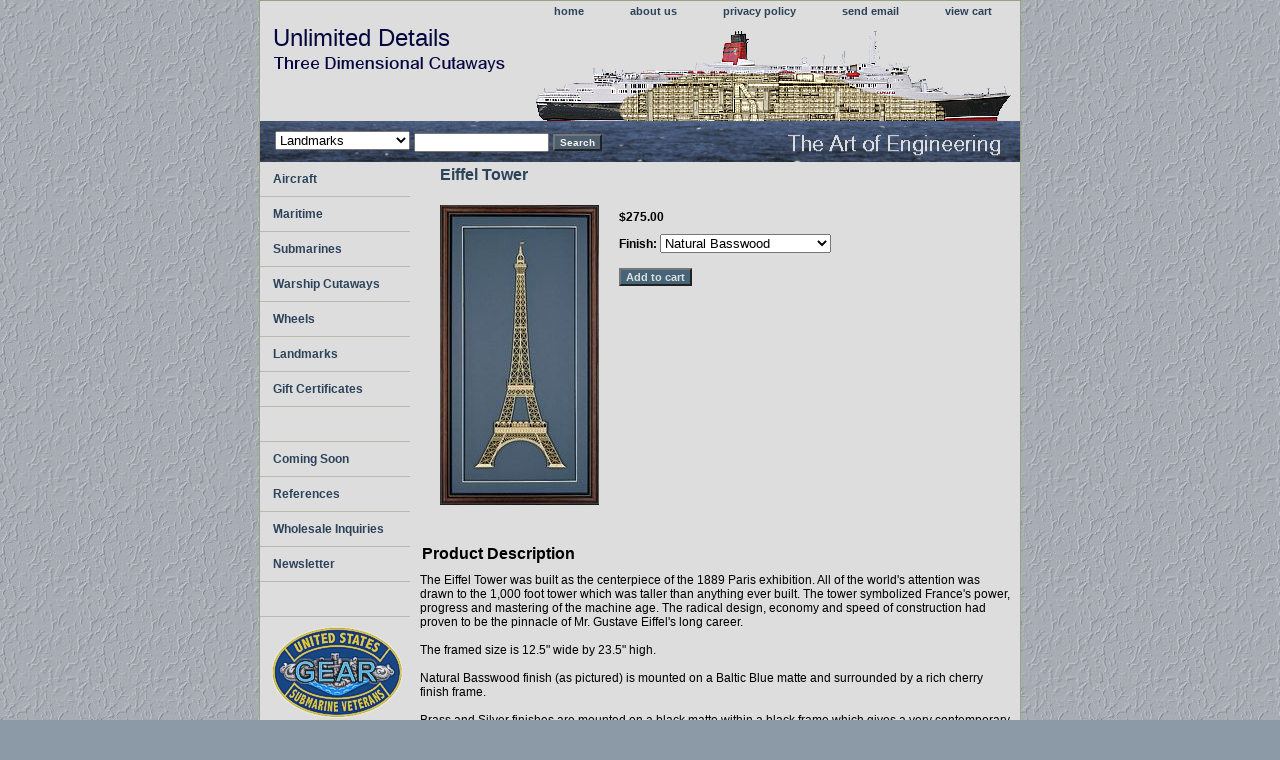

--- FILE ---
content_type: text/html
request_url: https://www.unlimiteddetails.com/101.html
body_size: 4751
content:
<!DOCTYPE html PUBLIC "-//W3C//DTD XHTML 1.0 Strict//EN" "http://www.w3.org/TR/xhtml1/DTD/xhtml1-strict.dtd"><html><head><title>Eiffel Tower Architectural Model</title><link rel="stylesheet" type="text/css" href="css-base.css" /><link rel="stylesheet" type="text/css" href="css-element.css" /><link rel="stylesheet" type="text/css" href="css-contents.css" /><link rel="stylesheet" type="text/css" href="css-edits.css" /><script type="text/javascript">
var gaJsHost = (("https:" == document.location.protocol) ? "https://ssl." : "http://www.");
document.write(unescape("%3Cscript src='" + gaJsHost + "google-analytics.com/ga.js' type='text/javascript'%3E%3C/script%3E"));
</script>
<script type="text/javascript">
try {
var pageTracker = _gat._getTracker("UA-3723834-1");
pageTracker._trackPageview();
} catch(err) {}</script>
<meta name="alexaVerifyID" content="OKEAfc19epugd9YVMK2issV7fpw" />
<meta name="description" content="Unlimited Details creates naval and aircraft three dimensional cutaways and quality gift items.">

<div id="fb-root"></div>
<script>(function(d, s, id) {
  var js, fjs = d.getElementsByTagName(s)[0];
  if (d.getElementById(id)) return;
  js = d.createElement(s); js.id = id;
  js.src = "//connect.facebook.net/en_US/all.js#xfbml=1";
  fjs.parentNode.insertBefore(js, fjs);
}(document, 'script', 'facebook-jssdk'));</script>

<!-- PayPal BEGIN -->
  <script>
      ;(function(a,t,o,m,s){a[m]=a[m]||[];a[m].push({t:new Date().getTime(),event:'snippetRun'});var f=t.getElementsByTagName(o)[0],e=t.createElement(o),d=m!=='paypalDDL'?'&m='+m:'';e.async=!0;e.src='https://www.paypal.com/tagmanager/pptm.js?id='+s+d;f.parentNode.insertBefore(e,f);})(window,document,'script','paypalDDL','73c8ad32-a480-11e7-8dd7-033154bd7290');
    </script>
  <!-- PayPal END -->
</head><body class="vertical" id="itemtype"><script type="text/javascript" id="yfc_loader" src="https://turbifycdn.com/store/migration/loader-min-1.0.34.js?q=yhst-19605725172148&ts=1763072816&p=1&h=order.store.turbify.net"></script> <div id="ys_superbar">
	   <div id="ys_cpers">
		<div id="yscp_welcome_msg"></div>
		<div id="yscp_signin_link"></div>
		<div id="yscp_myaccount_link"></div>
		<div id="yscp_signout_link"></div>
	   </div>
	   <div id="yfc_mini"></div>
	   <div class="ys_clear"></div>
	</div>
      <div id="container"><div id="header"><ul id="nav-general"><li><a href="index.html">home</a></li><li><a href="info.html">about us</a></li><li><a href="privacypolicy.html">privacy policy</a></li><li><a href="mailto:info@unlimiteddetails.com">send email</a></li><li><a href="https://order.store.turbify.net/yhst-19605725172148/cgi-bin/wg-order?yhst-19605725172148">view cart</a></li></ul><br class="clear" /><h3 id="brandmark"><a href="index.html" title="Unlimited Details">Unlimited Details</a></h3></div><form id="searcharea" name="searcharea" action="nsearch.html" method="GET"><fieldset><select onchange="if (typeof YSB_AUTOCOMPLETE == 'object') { YSB_AUTOCOMPLETE.controller.setSuggestCategory(event); }" name="section"><option value="">All Categories</option><option value="aircraft">Aircraft </option><option value="maritime">Maritime </option><option value="submarines">Submarines </option><option value="warships">Warship Cutaways </option><option value="wheels">Wheels </option><option value="landmarks" selected="selected" >Landmarks </option><option value="certificate">Gift Certificates </option><option value="blank">  </option><option value="comingsoon">Coming Soon </option><option value="references">References </option><option value="wholesale">Wholesale Inquiries </option><option value="newsletter">Newsletter </option><option value="blank">  </option></select><label for="query" class="labelfield"><input autocomplete="off" type="text" id="query" name="query" placeholder="" onkeyup="if (typeof YSB_AUTOCOMPLETE == 'object') { YSB_AUTOCOMPLETE.controller.suggest(event); }"></label><label for="searchsubmit" class="buttonlabel"><input type="submit" id="searchsubmit" class="ys_primary" value="Search" name="searchsubmit"><input type="hidden" value="yhst-19605725172148" name="vwcatalog"></label></fieldset></form>   <script type="text/javascript"> 
                    var isSafari = !!navigator.userAgent.match(/Version\/[\d\.]+.*Safari/); 
                    var isIOS = !!navigator.platform && /iPad|iPhone|iPod/.test(navigator.platform); 
                    if (isSafari && isIOS) { 
                        document.forms["searcharea"].onsubmit = function (searchAreaForm) { 
                            var elementsList = this.elements, queryString = '', url = '', action = this.action; 
                            for(var i = 0; i < elementsList.length; i++) { 
                                if (elementsList[i].name) { 
                                    if (queryString) { 
                                        queryString = queryString + "&" +  elementsList[i].name + "=" + encodeURIComponent(elementsList[i].value); 
                                    } else { 
                                        queryString = elementsList[i].name + "=" + encodeURIComponent(elementsList[i].value); 
                                    } 
                                } 
                            } 
                            if (action.indexOf("?") == -1) { 
                                action = action + "?"; 
                            } 
                            url = action + queryString; 
                            window.location.href = url; 
                            return false; 
                        } 
                    } 
                </script> 
        <div id="bodyshell"><div id="bodycontent"><div class="breadcrumbs"><a href="index.html">Home</a> &gt; <a href="landmarks.html">Landmarks</a> &gt; Eiffel Tower</div><div id="contentarea"><div><h1 id="item-contenttitle">Eiffel Tower</h1><div id="itemarea"><a href="https://s.turbifycdn.com/aah/yhst-19605725172148/eiffel-tower-cutaway-14.jpg"><img src="https://s.turbifycdn.com/aah/yhst-19605725172148/eiffel-tower-cutaway-15.jpg" width="159" height="300" border="0" hspace="0" vspace="0" alt="Eiffel Tower" class="image-l" title="Eiffel Tower" /></a><div class="itemform productInfo"><form method="POST" action="https://order.store.turbify.net/yhst-19605725172148/cgi-bin/wg-order?yhst-19605725172148+101"><div class="code">Item# <em>101</em></div><div class="price-bold">$275.00</div><span class="multiLineOption"><span class="itemoption">Finish:&nbsp;</span><select name="Finish"><option value="Natural Basswood">Natural Basswood</option><option value="Brushed Brass (+ 120.00)">Brushed Brass (+ 120.00)</option><option value="Brushed Silver (+ 120.00)">Brushed Silver (+ 120.00)</option></select></span> <input type="submit" value="Add to cart" class="ys_primary" title="Add to cart" /><input name="vwcatalog" type="hidden" value="yhst-19605725172148" /><input name="vwitem" type="hidden" value="101" /><input type="hidden" name=".autodone" value="https://www.unlimiteddetails.com/101.html" /></form></div><div style="clear:both"></div><div class="ys_promoitempage" id="ys_promoitempage" itemid="101" itemcode="101" categoryflag="0"></div></div><div id="caption"><h2 id="itempage-captiontitle">Product Description</h2><div>The Eiffel Tower was built as the centerpiece of the 1889 Paris exhibition. All of the world's attention was drawn to the 1,000 foot tower which was taller than anything ever built. The tower symbolized France's power, progress and mastering of the machine age. The radical design, economy and speed of construction had proven to be the pinnacle of Mr. Gustave Eiffel's long career.<br /><br />The framed size is 12.5" wide by 23.5" high.<br /><br />Natural Basswood finish (as pictured) is mounted on a Baltic Blue matte and surrounded by a rich cherry finish frame.<br /><br />Brass and Silver finishes are mounted on a black matte within a black frame which gives a very contemporary look.<br /><br /><a href="cutawaydescribe.html">Click here</a> to learn more about we create our wood cutaways.</div></div><br clear="all" /></div></div></div><div id="nav-product"><ul><li><a href="aircraft.html" title="Aircraft">Aircraft</a></li><li><a href="maritime.html" title="Maritime">Maritime</a></li><li><a href="submarines.html" title="Submarines">Submarines</a></li><li><a href="warships.html" title="Warship Cutaways">Warship Cutaways</a></li><li><a href="wheels.html" title="Wheels">Wheels</a></li><li><a href="landmarks.html" title="Landmarks">Landmarks</a></li><li><a href="certificate.html" title="Gift Certificates">Gift Certificates</a></li><li><a href="blank.html" title=" "> </a></li><li><a href="comingsoon.html" title="Coming Soon">Coming Soon</a></li><li><a href="references.html" title="References">References</a></li><li><a href="wholesale.html" title="Wholesale Inquiries">Wholesale Inquiries</a></li><li><a href="newsletter.html" title="Newsletter">Newsletter</a></li><li><a href="blank.html" title=" "> </a></li></ul><div id="htmlbottom"><a href="http://www.unlimiteddetails.com/ss-store-ussvi.html">
<img src="http://site.unlimiteddetails.com/USSVI-GEAR.jpg"/ ><br /><br /><a href="https://www.facebook.com/Unlimited-Details-120156504708120/">
<img src="http://site.silentservicechallengecoins.com/likeFB.jpeg"/></div></div></div><div id="footer"><span id="footer-links"><a href="index.html">home</a> | <a href="info.html">about us</a> | <a href="privacypolicy.html">privacy policy</a> | <a href="mailto:info@unlimiteddetails.com">send email</a> | <a href="https://order.store.turbify.net/yhst-19605725172148/cgi-bin/wg-order?yhst-19605725172148">view cart</a></span><span id="copyright"><span style="font-size:14px;">�1998-2025 Unlimited Details / Cumberland, Maryland / Phone: 301-777-7707  </span></span></div></div></body>
<script type="text/javascript">var PAGE_ATTRS = {'storeId': 'yhst-19605725172148', 'itemId': '101', 'isOrderable': '1', 'name': 'Eiffel T0', 'salePrice': '275.00', 'listPrice': '275.00', 'brand': '', 'model': '', 'promoted': '', 'createTime': '1763072816', 'modifiedTime': '1763072816', 'catNamePath': 'Landmark0', 'upc': ''};</script><script type="text/javascript">
csell_env = 'ue1';
 var storeCheckoutDomain = 'order.store.turbify.net';
</script>

<script type="text/javascript">
  function toOSTN(node){
    if(node.hasAttributes()){
      for (const attr of node.attributes) {
        node.setAttribute(attr.name,attr.value.replace(/(us-dc1-order|us-dc2-order|order)\.(store|stores)\.([a-z0-9-]+)\.(net|com)/g, storeCheckoutDomain));
      }
    }
  };
  document.addEventListener('readystatechange', event => {
  if(typeof storeCheckoutDomain != 'undefined' && storeCheckoutDomain != "order.store.turbify.net"){
    if (event.target.readyState === "interactive") {
      fromOSYN = document.getElementsByTagName('form');
        for (let i = 0; i < fromOSYN.length; i++) {
          toOSTN(fromOSYN[i]);
        }
      }
    }
  });
</script>
<script type="text/javascript">
// Begin Store Generated Code
 </script> <script type="text/javascript" src="https://s.turbifycdn.com/lq/ult/ylc_1.9.js" ></script> <script type="text/javascript" src="https://s.turbifycdn.com/ae/lib/smbiz/store/csell/beacon-a9518fc6e4.js" >
</script>
<script type="text/javascript">
// Begin Store Generated Code
 csell_page_data = {}; csell_page_rec_data = []; ts='TOK_STORE_ID';
</script>
<script type="text/javascript">
// Begin Store Generated Code
function csell_GLOBAL_INIT_TAG() { var csell_token_map = {}; csell_token_map['TOK_SPACEID'] = '2022276099'; csell_token_map['TOK_URL'] = ''; csell_token_map['TOK_STORE_ID'] = 'yhst-19605725172148'; csell_token_map['TOK_ITEM_ID_LIST'] = '101'; csell_token_map['TOK_ORDER_HOST'] = 'order.store.turbify.net'; csell_token_map['TOK_BEACON_TYPE'] = 'prod'; csell_token_map['TOK_RAND_KEY'] = 't'; csell_token_map['TOK_IS_ORDERABLE'] = '1';  c = csell_page_data; var x = (typeof storeCheckoutDomain == 'string')?storeCheckoutDomain:'order.store.turbify.net'; var t = csell_token_map; c['s'] = t['TOK_SPACEID']; c['url'] = t['TOK_URL']; c['si'] = t[ts]; c['ii'] = t['TOK_ITEM_ID_LIST']; c['bt'] = t['TOK_BEACON_TYPE']; c['rnd'] = t['TOK_RAND_KEY']; c['io'] = t['TOK_IS_ORDERABLE']; YStore.addItemUrl = 'http%s://'+x+'/'+t[ts]+'/ymix/MetaController.html?eventName.addEvent&cartDS.shoppingcart_ROW0_m_orderItemVector_ROW0_m_itemId=%s&cartDS.shoppingcart_ROW0_m_orderItemVector_ROW0_m_quantity=1&ysco_key_cs_item=1&sectionId=ysco.cart&ysco_key_store_id='+t[ts]; } 
</script>
<script type="text/javascript">
// Begin Store Generated Code
function csell_REC_VIEW_TAG() {  var env = (typeof csell_env == 'string')?csell_env:'prod'; var p = csell_page_data; var a = '/sid='+p['si']+'/io='+p['io']+'/ii='+p['ii']+'/bt='+p['bt']+'-view'+'/en='+env; var r=Math.random(); YStore.CrossSellBeacon.renderBeaconWithRecData(p['url']+'/p/s='+p['s']+'/'+p['rnd']+'='+r+a); } 
</script>
<script type="text/javascript">
// Begin Store Generated Code
var csell_token_map = {}; csell_token_map['TOK_PAGE'] = 'p'; csell_token_map['TOK_CURR_SYM'] = '$'; csell_token_map['TOK_WS_URL'] = 'https://yhst-19605725172148.csell.store.turbify.net/cs/recommend?itemids=101&location=p'; csell_token_map['TOK_SHOW_CS_RECS'] = 'false';  var t = csell_token_map; csell_GLOBAL_INIT_TAG(); YStore.page = t['TOK_PAGE']; YStore.currencySymbol = t['TOK_CURR_SYM']; YStore.crossSellUrl = t['TOK_WS_URL']; YStore.showCSRecs = t['TOK_SHOW_CS_RECS']; </script> <script type="text/javascript" src="https://s.turbifycdn.com/ae/store/secure/recs-1.3.2.2.js" ></script> <script type="text/javascript" >
</script>
</html>
<!-- html110.prod.store.e1a.lumsb.com Tue Jan 27 00:40:51 PST 2026 -->
